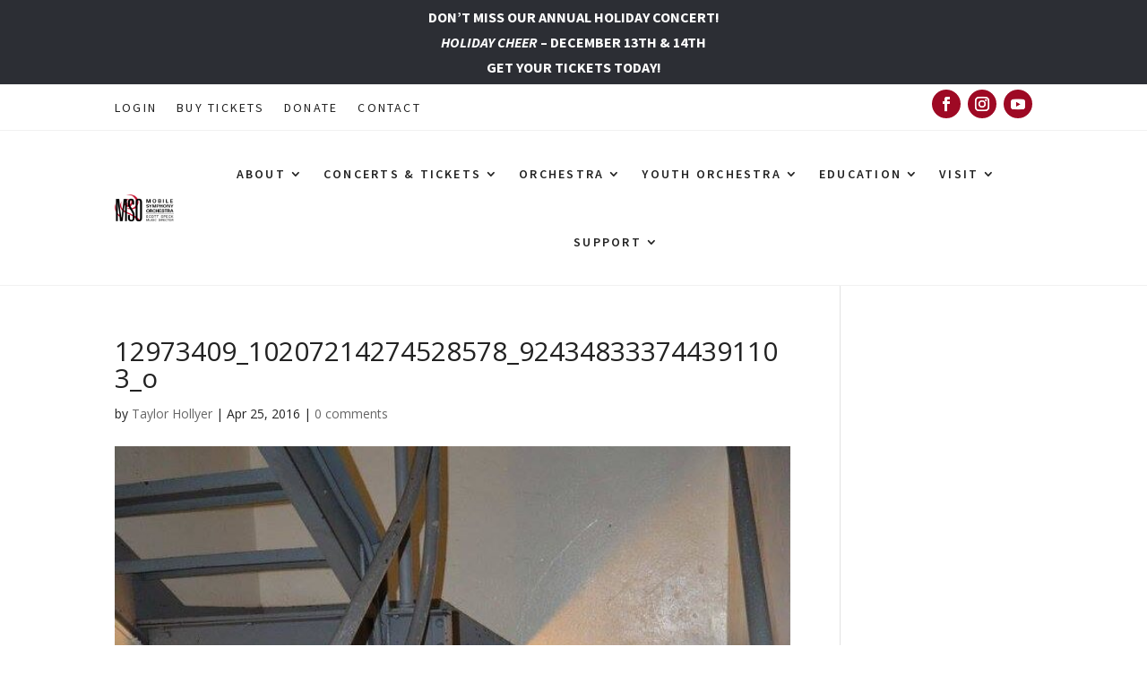

--- FILE ---
content_type: text/css
request_url: https://mobilesymphony.org/wp-content/et-cache/1561/et-core-unified-cpt-tb-10369-tb-10422-deferred-1561.min.css?ver=1762976156
body_size: 1166
content:
.et_pb_section_0_tb_footer.et_pb_section{padding-top:20px;padding-bottom:20px;background-color:#C41230!important}.et_pb_text_0_tb_footer.et_pb_text,.et_pb_signup_0_tb_footer .et_pb_newsletter_form p input[type="text"],.et_pb_signup_0_tb_footer .et_pb_newsletter_form p textarea,.et_pb_signup_0_tb_footer .et_pb_newsletter_form p select,.et_pb_signup_0_tb_footer .et_pb_newsletter_form p .input[type="checkbox"]+label i:before,.et_pb_signup_0_tb_footer .et_pb_newsletter_form p .input::placeholder{color:#FFFFFF!important}.et_pb_text_0_tb_footer{line-height:1.6em;font-family:'Source Sans Pro',Helvetica,Arial,Lucida,sans-serif;font-weight:600;font-style:italic;font-size:20px;line-height:1.6em}.et_pb_text_0_tb_footer.et_pb_text a{color:#9e0924!important}.et_pb_text_0_tb_footer a{text-decoration:underline}.et_pb_button_0_tb_footer_wrapper .et_pb_button_0_tb_footer,.et_pb_button_0_tb_footer_wrapper .et_pb_button_0_tb_footer:hover{padding-top:17px!important;padding-right:40px!important;padding-bottom:17px!important;padding-left:40px!important}body #page-container .et_pb_section .et_pb_button_0_tb_footer{color:#FFFFFF!important;border-color:#FFFFFF;border-radius:50px;letter-spacing:0.16em;font-size:14px;font-weight:700!important;text-transform:uppercase!important;background-color:#C41230}body #page-container .et_pb_section .et_pb_button_0_tb_footer:after,body #page-container .et_pb_section .et_pb_signup_0_tb_footer.et_pb_subscribe .et_pb_newsletter_button.et_pb_button:after{font-size:1.6em}body.et_button_custom_icon #page-container .et_pb_button_0_tb_footer:after,body.et_button_custom_icon #page-container .et_pb_signup_0_tb_footer.et_pb_subscribe .et_pb_newsletter_button.et_pb_button:after{font-size:14px}.et_pb_button_0_tb_footer,.et_pb_button_0_tb_footer:after{transition:all 300ms ease 0ms}.et_pb_section_1_tb_footer.et_pb_section{background-color:#2c2e34!important}.et_pb_image_0_tb_footer{text-align:left;margin-left:0}.et_pb_blurb_0_tb_footer.et_pb_blurb .et_pb_module_header,.et_pb_blurb_0_tb_footer.et_pb_blurb .et_pb_module_header a,.et_pb_blurb_1_tb_footer.et_pb_blurb .et_pb_module_header,.et_pb_blurb_1_tb_footer.et_pb_blurb .et_pb_module_header a,.et_pb_blurb_2_tb_footer.et_pb_blurb .et_pb_module_header,.et_pb_blurb_2_tb_footer.et_pb_blurb .et_pb_module_header a{font-family:'Cormorant',Georgia,"Times New Roman",serif;font-weight:700;text-transform:uppercase}.et_pb_blurb_0_tb_footer.et_pb_blurb p,.et_pb_blurb_1_tb_footer.et_pb_blurb p,.et_pb_blurb_2_tb_footer.et_pb_blurb p{line-height:1em}.et_pb_blurb_0_tb_footer.et_pb_blurb,.et_pb_blurb_1_tb_footer.et_pb_blurb,.et_pb_blurb_2_tb_footer.et_pb_blurb{font-family:'Source Sans Pro',Helvetica,Arial,Lucida,sans-serif;font-size:16px;line-height:1em}.et_pb_blurb_0_tb_footer .et-pb-icon{font-size:24px;color:#9e0924;font-family:ETmodules!important;font-weight:400!important}.et_pb_blurb_1_tb_footer .et-pb-icon{font-size:24px;color:#c9130a;font-family:ETmodules!important;font-weight:400!important}.et_pb_blurb_2_tb_footer .et-pb-icon{font-size:24px;color:#c9130a;font-family:FontAwesome!important;font-weight:900!important}.et_pb_text_1_tb_footer{font-family:'Source Sans Pro',Helvetica,Arial,Lucida,sans-serif}.et_pb_text_1_tb_footer h3{font-family:'Cormorant',Georgia,"Times New Roman",serif;font-weight:700;font-size:32px;color:#FFFFFF!important;line-height:1.2em;text-align:center}.et_pb_signup_0_tb_footer.et_pb_contact_field .et_pb_contact_field_options_title,.et_pb_signup_0_tb_footer.et_pb_subscribe .et_pb_newsletter_form .input,.et_pb_signup_0_tb_footer.et_pb_subscribe .et_pb_newsletter_form .input[type=checkbox]+label,.et_pb_signup_0_tb_footer.et_pb_subscribe .et_pb_newsletter_form .input[type=radio]+label{font-family:'Source Sans Pro',Helvetica,Arial,Lucida,sans-serif;text-transform:uppercase;font-size:16px;letter-spacing:0.16em;line-height:1.6em;text-align:center}.et_pb_signup_0_tb_footer.et_pb_subscribe .et_pb_newsletter_form .input::-webkit-input-placeholder{font-family:'Source Sans Pro',Helvetica,Arial,Lucida,sans-serif;text-transform:uppercase;font-size:16px;letter-spacing:0.16em;line-height:1.6em;text-align:center}.et_pb_signup_0_tb_footer.et_pb_subscribe .et_pb_newsletter_form .input::-moz-placeholder{font-family:'Source Sans Pro',Helvetica,Arial,Lucida,sans-serif;text-transform:uppercase;font-size:16px;letter-spacing:0.16em;line-height:1.6em;text-align:center}.et_pb_signup_0_tb_footer.et_pb_subscribe .et_pb_newsletter_form .input:-ms-input-placeholder{font-family:'Source Sans Pro',Helvetica,Arial,Lucida,sans-serif;text-transform:uppercase;font-size:16px;letter-spacing:0.16em;line-height:1.6em;text-align:center}.et_pb_signup_0_tb_footer .et_pb_newsletter_form p input[type="text"],.et_pb_signup_0_tb_footer .et_pb_newsletter_form p textarea,.et_pb_signup_0_tb_footer .et_pb_newsletter_form p select,.et_pb_signup_0_tb_footer .et_pb_newsletter_form p .input[type="radio"]+label i,.et_pb_signup_0_tb_footer .et_pb_newsletter_form p .input[type="checkbox"]+label i{border-radius:0px 0px 0px 0px;overflow:hidden;border-color:#FFFFFF;border-bottom-width:1px}.et_pb_signup_0_tb_footer{max-width:600px}body #page-container .et_pb_section .et_pb_signup_0_tb_footer.et_pb_subscribe .et_pb_newsletter_button.et_pb_button{color:#FFFFFF!important;border-color:#FFFFFF;border-radius:50px;letter-spacing:0.16em;font-size:14px;font-weight:700!important;text-transform:uppercase!important;padding-top:17px!important;padding-right:40px!important;padding-bottom:17px!important;padding-left:40px!important}.et_pb_signup_0_tb_footer .et_pb_newsletter_form p input[type="text"],.et_pb_signup_0_tb_footer .et_pb_newsletter_form p textarea,.et_pb_signup_0_tb_footer .et_pb_newsletter_form p select,.et_pb_signup_0_tb_footer .et_pb_newsletter_form p .input[type="checkbox"]+label i,.et_pb_signup_0_tb_footer .et_pb_newsletter_form p .input[type="radio"]+label i{background-color:RGBA(255,255,255,0)}.et_pb_signup_0_tb_footer .et_pb_newsletter_form p .input::-webkit-input-placeholder{color:#FFFFFF!important}.et_pb_signup_0_tb_footer .et_pb_newsletter_form p .input::-moz-placeholder{color:#FFFFFF!important}.et_pb_signup_0_tb_footer .et_pb_newsletter_form p .input::-ms-input-placeholder{color:#FFFFFF!important}.et_pb_signup_0_tb_footer .et_pb_newsletter_form .input,.et_pb_signup_0_tb_footer .et_pb_newsletter_form input[type="text"],.et_pb_signup_0_tb_footer .et_pb_newsletter_form p.et_pb_newsletter_field input[type="text"],.et_pb_signup_0_tb_footer .et_pb_newsletter_form textarea,.et_pb_signup_0_tb_footer .et_pb_newsletter_form p.et_pb_newsletter_field textarea,.et_pb_signup_0_tb_footer .et_pb_newsletter_form select{padding-right:0px!important;padding-left:0px!important}.et_pb_signup_0_tb_footer .et_pb_newsletter_form p .input[type="radio"]+label i:before{background-color:#FFFFFF}.et_pb_social_media_follow .et_pb_social_media_follow_network_2_tb_footer.et_pb_social_icon .icon:before{color:#FFFFFF}ul.et_pb_social_media_follow_0_tb_footer a.icon{border-radius:50px 50px 50px 50px}.et_pb_menu_0_tb_footer.et_pb_menu ul li a{font-family:'Source Sans Pro',Helvetica,Arial,Lucida,sans-serif;font-weight:600;text-transform:uppercase;font-size:20px;color:#FFFFFF!important;letter-spacing:0.16em;line-height:1.25em}.et_pb_menu_0_tb_footer.et_pb_menu .nav li ul,.et_pb_menu_0_tb_footer.et_pb_menu .et_mobile_menu,.et_pb_menu_0_tb_footer.et_pb_menu .et_mobile_menu ul{background-color:#ffffff!important}.et_pb_menu_0_tb_footer .et_pb_menu_inner_container>.et_pb_menu__logo-wrap,.et_pb_menu_0_tb_footer .et_pb_menu__logo-slot{width:auto;max-width:100%}.et_pb_menu_0_tb_footer .et_pb_menu_inner_container>.et_pb_menu__logo-wrap .et_pb_menu__logo img,.et_pb_menu_0_tb_footer .et_pb_menu__logo-slot .et_pb_menu__logo-wrap img{height:auto;max-height:none}.et_pb_menu_0_tb_footer .mobile_nav .mobile_menu_bar:before,.et_pb_menu_0_tb_footer .et_pb_menu__icon.et_pb_menu__search-button,.et_pb_menu_0_tb_footer .et_pb_menu__icon.et_pb_menu__close-search-button,.et_pb_menu_0_tb_footer .et_pb_menu__icon.et_pb_menu__cart-button{color:#2ea3f2}.et_pb_social_media_follow_network_0_tb_footer a.icon,.et_pb_social_media_follow_network_1_tb_footer a.icon,.et_pb_social_media_follow_network_2_tb_footer a.icon{background-color:#9e0924!important}.et_pb_signup_0_tb_footer.et_pb_module{margin-left:auto!important;margin-right:auto!important}@media only screen and (max-width:980px){body #page-container .et_pb_section .et_pb_button_0_tb_footer:after,body #page-container .et_pb_section .et_pb_signup_0_tb_footer.et_pb_subscribe .et_pb_newsletter_button.et_pb_button:after{display:inline-block;opacity:0}body #page-container .et_pb_section .et_pb_button_0_tb_footer:hover:after,body #page-container .et_pb_section .et_pb_signup_0_tb_footer.et_pb_subscribe .et_pb_newsletter_button.et_pb_button:hover:after{opacity:1}.et_pb_image_0_tb_footer .et_pb_image_wrap img{width:auto}.et_pb_signup_0_tb_footer.et_pb_contact_field .et_pb_contact_field_options_title,.et_pb_signup_0_tb_footer.et_pb_subscribe .et_pb_newsletter_form .input,.et_pb_signup_0_tb_footer.et_pb_subscribe .et_pb_newsletter_form .input[type=checkbox]+label,.et_pb_signup_0_tb_footer.et_pb_subscribe .et_pb_newsletter_form .input[type=radio]+label{font-size:15px}.et_pb_signup_0_tb_footer.et_pb_subscribe .et_pb_newsletter_form .input::-webkit-input-placeholder{font-size:15px}.et_pb_signup_0_tb_footer.et_pb_subscribe .et_pb_newsletter_form .input::-moz-placeholder{font-size:15px}.et_pb_signup_0_tb_footer.et_pb_subscribe .et_pb_newsletter_form .input:-ms-input-placeholder{font-size:15px}.et_pb_signup_0_tb_footer .et_pb_newsletter_form p input[type="text"],.et_pb_signup_0_tb_footer .et_pb_newsletter_form p textarea,.et_pb_signup_0_tb_footer .et_pb_newsletter_form p select,.et_pb_signup_0_tb_footer .et_pb_newsletter_form p .input[type="radio"]+label i,.et_pb_signup_0_tb_footer .et_pb_newsletter_form p .input[type="checkbox"]+label i{border-bottom-width:1px}}@media only screen and (max-width:767px){body #page-container .et_pb_section .et_pb_button_0_tb_footer:after,body #page-container .et_pb_section .et_pb_signup_0_tb_footer.et_pb_subscribe .et_pb_newsletter_button.et_pb_button:after{display:inline-block;opacity:0}body #page-container .et_pb_section .et_pb_button_0_tb_footer:hover:after,body #page-container .et_pb_section .et_pb_signup_0_tb_footer.et_pb_subscribe .et_pb_newsletter_button.et_pb_button:hover:after{opacity:1}.et_pb_image_0_tb_footer .et_pb_image_wrap img{width:auto}.et_pb_signup_0_tb_footer.et_pb_contact_field .et_pb_contact_field_options_title,.et_pb_signup_0_tb_footer.et_pb_subscribe .et_pb_newsletter_form .input,.et_pb_signup_0_tb_footer.et_pb_subscribe .et_pb_newsletter_form .input[type=checkbox]+label,.et_pb_signup_0_tb_footer.et_pb_subscribe .et_pb_newsletter_form .input[type=radio]+label{font-size:14px}.et_pb_signup_0_tb_footer.et_pb_subscribe .et_pb_newsletter_form .input::-webkit-input-placeholder{font-size:14px}.et_pb_signup_0_tb_footer.et_pb_subscribe .et_pb_newsletter_form .input::-moz-placeholder{font-size:14px}.et_pb_signup_0_tb_footer.et_pb_subscribe .et_pb_newsletter_form .input:-ms-input-placeholder{font-size:14px}.et_pb_signup_0_tb_footer .et_pb_newsletter_form p input[type="text"],.et_pb_signup_0_tb_footer .et_pb_newsletter_form p textarea,.et_pb_signup_0_tb_footer .et_pb_newsletter_form p select,.et_pb_signup_0_tb_footer .et_pb_newsletter_form p .input[type="radio"]+label i,.et_pb_signup_0_tb_footer .et_pb_newsletter_form p .input[type="checkbox"]+label i{border-bottom-width:1px}}